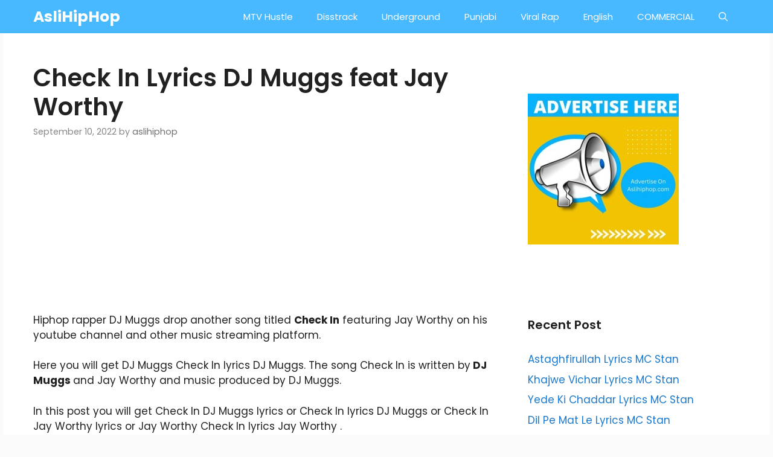

--- FILE ---
content_type: text/html; charset=utf-8
request_url: https://www.google.com/recaptcha/api2/aframe
body_size: 268
content:
<!DOCTYPE HTML><html><head><meta http-equiv="content-type" content="text/html; charset=UTF-8"></head><body><script nonce="UW32wy0KGdbs8x7mNIjVSA">/** Anti-fraud and anti-abuse applications only. See google.com/recaptcha */ try{var clients={'sodar':'https://pagead2.googlesyndication.com/pagead/sodar?'};window.addEventListener("message",function(a){try{if(a.source===window.parent){var b=JSON.parse(a.data);var c=clients[b['id']];if(c){var d=document.createElement('img');d.src=c+b['params']+'&rc='+(localStorage.getItem("rc::a")?sessionStorage.getItem("rc::b"):"");window.document.body.appendChild(d);sessionStorage.setItem("rc::e",parseInt(sessionStorage.getItem("rc::e")||0)+1);localStorage.setItem("rc::h",'1768964087287');}}}catch(b){}});window.parent.postMessage("_grecaptcha_ready", "*");}catch(b){}</script></body></html>

--- FILE ---
content_type: application/javascript; charset=utf-8
request_url: https://fundingchoicesmessages.google.com/f/AGSKWxUhmWOBkWxJ07PN3CX3FmLn-Cqi-qMHwXpKY9rKz9n15-7xnl__79TomBh4Y1hAO6S20kOrp5cWw95jIaqlIQKY5wEjyqAqEdvlYOhlYGej4MmjaXbATf2NJdXJjd6Xeiu5C4tZHKKnkaVrVkIFUP5v171cesBOlWut4O0HNlBVIAW-ninW3s0J8s4y/_-480x60_=300x300;/adnetwork468./tribalad./rectangle_ad.
body_size: -1293
content:
window['10bcbdd7-c53c-4074-9841-50cb5754a391'] = true;